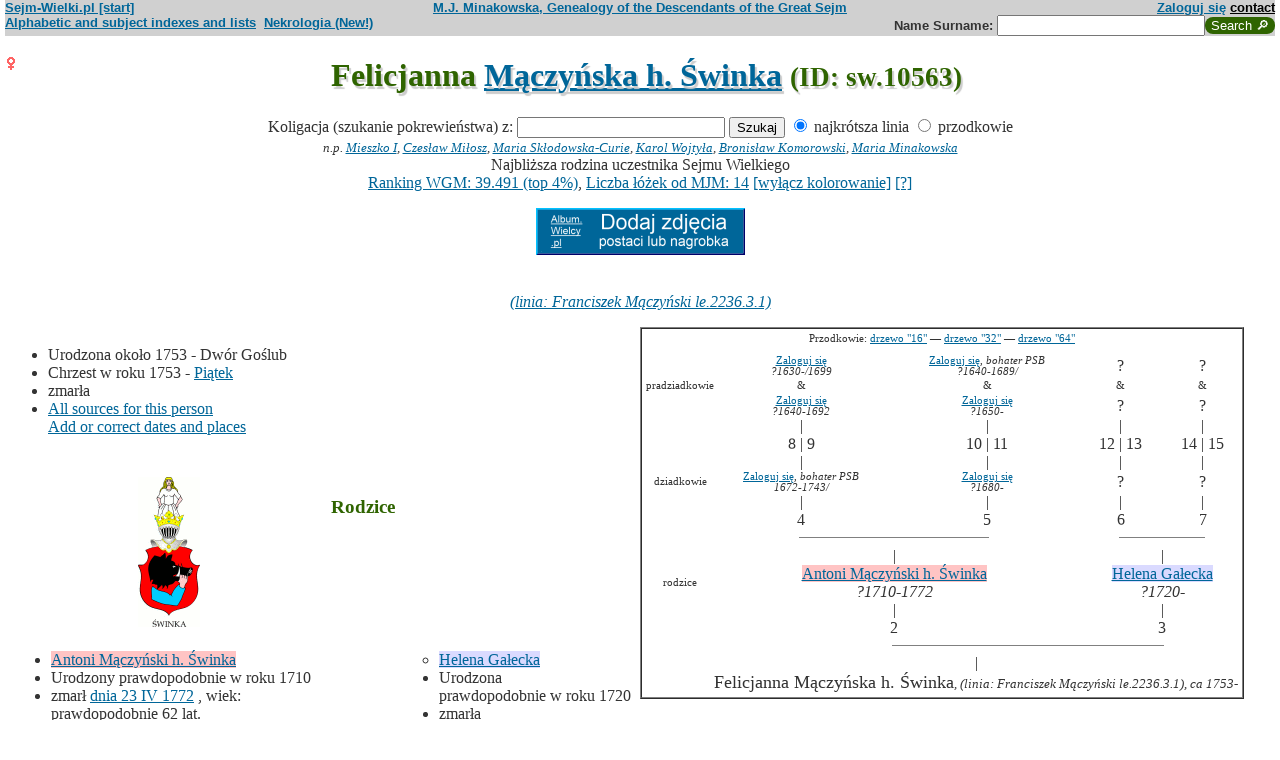

--- FILE ---
content_type: text/html; charset=iso-8859-2
request_url: https://www.sejm-wielki.pl/b/sw.10563
body_size: 8739
content:
<!DOCTYPE html>
<html>
<head>
<title>Felicjanna  Mączyńska h. Świnka (M.J. Minakowski, Genealogia potomków Sejmu Wielkiego)</title>
<META http-equiv='Content-Type' content='text/html; charset=iso-8859-2'>
<link href='/style.css' rel='styleSheet' type='text/css'>
<link href='/wagi.css' rel='styleSheet' type='text/css'>
<link href='/favicon.ico' rel='shortcut icon'>
<meta name="Author" content="Maria Jadwiga Minakowska mj@minakowski.pl" /> 
<link rel='search' type='application/opensearchdescription+xml' title='Sejm-Wielki' href='https://www.sejm-wielki.pl/sejm-wielki.xml'>
<meta name="viewport" content="width=device-width, initial-scale=1.0"><meta name='description' content='Felicjanna   Mączyńska h. Świnka ~1750&ndash; rodzice: Antoni i&nbsp;Helena&nbsp;Gałecka.'>
<link rel='image_src' href='https://www.sejm-wielki.pl/sw.png' />
<BASE href="https://www.sejm-wielki.pl/">
<link rel=alternate type='application/rss+xml' title='Kalendarzyk Rodzinny' href='https://www.sejm-wielki.pl/urodziny.xml.php?o=sw.10563'>
<link rel='canonical' href='https://www.sejm-wielki.pl/b/sw.10563' />
<meta property='og:url' content='https://www.sejm-wielki.pl/b/sw.10563' />
<meta property='og:type' content='public_figure' />
<meta property='og:description' content='Felicjanna   Mączyńska h. Świnka ~1750&ndash; rodzice: Antoni i&nbsp;Helena&nbsp;Gałecka' />
<meta property='og:title' content='Felicjanna   Mączyńska h. Świnka' />
</head>
<body bgcolor=#FFFFFF text=#333333 link=#006699 vlink=#002244 style='margin-top:0'>
<div class='head-szpalty' width='100%' bgcolor='#D0D0D0' >
<div class='head-lewo'><a href='/'>Sejm-Wielki.pl [start]</a></div>
<div class='head-srodek'><a href='/'>M.J. Minakowska, Genealogy of the Descendants of the Great Sejm</a></div>
<div class='head-prawo'><a href="/s/konto.php?ref=%2Fb%2Fsw.10563">Zaloguj się</a>  <a href='mailto:mj@minakowski.pl' class='ahead'>contact</a></div>
</div><form method='GET' action='/s/i.php'>
<div class='head-szpalty' width='100%' bgcolor='#D0D0D0' >
<div class='head-lewo'><a href='/spisy.php'>Alphabetic and subject indexes and lists</a>&nbsp;&nbsp;<a href='https://wielcy.pl/nekrologia/'>Nekrologia (New!)</a></div><div class='head-srodek'></div><div class='head-prawo'>Name&nbsp;Surname:&nbsp;<input style='width:200px;' name='qt' size='40' maxlength='200' type='text'><input value='Search &#x1F50E;' type='submit' class='button-sg'></div>
</div>
</form>


<h1 align="center"><img src="images/female.png" width="13" height="13"
alt="Ż" align=left>

Felicjanna  <a href="s/?m=N;v=m%B1czy%F1ska+h.+%A6winka">Mączyńska h. Świnka</a>
<small> (ID: sw.10563)</small>
</h1>
<div align=center>

<div align=center><center><form method="GET" action="/s/i.php"><input type=hidden name=kolig value=1319235><input type=hidden name=koligtroi value="sw.10563">Koligacja (szukanie pokrewieństwa) z: <input style="width:200px;" name="qt" size="40" maxlength="200" type="text"> <input value="Szukaj" type="submit"> <input  type="radio" name="et" value="S" checked> najkrótsza linia <input  type="radio" name="et" value="A"> przodkowie <br><small><i>n.p. <a href="s/?em=R&amp;ei=1319235&amp;m=NG&amp;select=input&amp;n=dw.3&amp;t=PN&amp;et=S&amp;image=on&amp;spouse=on">Mieszko I</a>, <a href="s/?em=R&amp;ei=1319235&amp;m=NG&amp;select=input&amp;n=sw.10762&amp;t=PN&amp;et=S&amp;image=on&amp;spouse=on">Czesław Miłosz</a>, <a href="s/?em=R&amp;ei=1319235&amp;m=NG&amp;select=input&amp;n=psb.30118.12&amp;t=PN&amp;et=S&amp;image=on&amp;spouse=on">Maria Skłodowska-Curie</a>, <a href="s/?em=R&amp;ei=1319235&amp;m=NG&amp;select=input&amp;n=sw.110517&amp;t=PN&amp;et=S&amp;image=on&amp;spouse=on">Karol Wojtyła</a>, <a href="s/?em=R&amp;ei=1319235&amp;m=NG&amp;select=input&amp;n=cz.I017795&amp;t=PN&amp;et=S&amp;image=on&amp;spouse=on">Bronisław Komorowski</a>, <a href="s/?em=R&amp;ei=1319235&amp;m=NG&amp;select=input&amp;n=mi.1&amp;t=PN&amp;et=S&amp;image=on&amp;spouse=on">Maria Minakowska</a></i><!-- lubja --></small></form></center></div>

Najbliższa rodzina uczestnika Sejmu Wielkiego<br><a href='https://minakowski.pl/wielka-genealogia-minakowskiego-nowe-otwarcie-najwazniejszy-milion-polakow-wszech-czasow/'>Ranking WGM: 39.491 (top 4%)</a>, <a href='https://minakowski.pl/z-wiekszoscia-wielkich-polakow-laczy-mnie-max-31-lozek/'>Liczba łóżek od MJM: 14</a> <a href='/s/?m=NG&t=PN&n=sw.10563&koloruj=nie' rel='nofollow'>[wyłącz kolorowanie]</a> <a href='https://minakowski.pl/mapowanie-pozycji-spolecznej/'>[?]</a><p class='pcenter'><a href='/album.php'><img src='/dodaj_zdjecia.png'></a></p>
</div>
<br>

<center>
<table border="0" cellspacing="0" cellpadding="0">
<tr><td><center>
<em>
<a href="s?em=R&ei=1319235&m=NG&select=input&t=PN&image=off&et=S&n=le.2236.3.1">(linia: Franciszek Mączyński le.2236.3.1) </a></em><br>
</center>
</td></tr>
</table>
</center><p>

</td></tr>
</table>

<div class="szpalty">

<div class="lewa-szpalta">

<table border="0" width="100%">
<tr>
<td align="left" valign="top">
<ul>
<li>Urodzona około&nbsp;1753 - Dwór Goślub
<li>Chrzest w&nbsp;roku&nbsp;1753 - <a href="/s/miejsca.php?parafia=378">Piątek</a>
<li>zmarła
<li><a href='/s/surowe.php?o=sw.10563'>All sources for this person</a><br><a href='/s/?m=NG&t=PN&n=sw.10563&uzupelnij=tak' rel='nofollow'>Add or correct dates and places</a><br><br></li></ul tuwiki=1>
</td></tr>


<tr><td colspan="2" valign=bottom>
<table border=0>
<tr>
<td align=center>
<a href="s/?m=IM;d=1111352178;i=1187129;k=/antoni_psb.17485.8.0.mączyński_h._Świnka"><img
src="s/?m=IM;d=1111352178;i=1187129;k=/antoni_psb.17485.8.0.mączyński_h._Świnka" border=0
alt="ilustracja"></a>
</td>

<td align=center valign=top>
<h3><font color=#2f6400>Rodzice</font></h3>
</td>

<td align=center>
<a href="s/?m=IM;d=1172043562;i=1319121;k=/helena_sw.10562.0.gałecka"><img
src="s/?m=IM;d=1172043562;i=1319121;k=/helena_sw.10562.0.gałecka" border=0
alt="ilustracja"></a>
</td>

</tr>
<tr><td leftmargin=10>

<ul><li type=disc>
<a href="/b/psb.17485.8" title="Ranking WGM: 21.471" class="Waga60">Antoni  Mączyński h. Świnka</a><font size=-1></font>
<li>Urodzony prawdopodobnie&nbsp;w&nbsp;roku&nbsp;1710<li>
zmarł <a href="s/?m=CAL;yg=1772;mg=4;dg=23;tg=1" class="date">dnia&nbsp;23&nbsp;IV&nbsp;1772</a>
, wiek: prawdopodobnie 62 lat. 
</ul>
</td><td valign=top align=center>&nbsp;</td><td>

<ul><li type=circle>
<a href="/b/sw.10562" title="Ranking WGM: 54.245" class="Wagb38">Helena  Gałecka</a><font size=-1></font>
<li>Urodzona prawdopodobnie&nbsp;w&nbsp;roku&nbsp;1720<li>
zmarła

</ul>

</td></tr>
</table>

</td></tr>
</table>

</div>

<div class='prawa-szpalta'>
<!-- ARBRE 4 GENERATIONS -->


<table border=1 cellpadding=4 cellspacing=0><tr><td>
<table border=0 cellspacing=0 cellpadding=0>

<tr><td align="center" colspan="8" class=minus2>Przodkowie: <a href="s/?m=A;i=1319235;v=5;siblings=on;t=T;image=on">drzewo "16"</a> &mdash;
<a href="s/?m=A;i=1319235;v=6;siblings=on;t=T;image=on">drzewo "32"</a> &mdash;
<a href="s/?m=A;i=1319235;v=7;siblings=on;t=T;image=on">drzewo "64"</a><br><br>
</td></tr>

<tr><td rowspan=3 align=center class=minus2>pradziadkowie</td>
<td align=center class=minus2><a href="/s/konto.php?ref=%2Fb%2Fsw.10563">Zaloguj się</a><br> <em><bdo dir="ltr" class="inline-short-dates-text">?1630-/1699</bdo></em></td>
<td>&nbsp;&nbsp;</td>
<td align=center class=minus2><a href="/s/konto.php?ref=%2Fb%2Fsw.10563">Zaloguj się</a>, <em>bohater PSB</em><br> <em><bdo dir="ltr" class="inline-short-dates-text">?1640-1689/</bdo></em></td>
<td>&nbsp;&nbsp;</td>

<td align=center>?</td>
<td>&nbsp;&nbsp;</td>
<td align=center>?</td>
<tr>
<td align=center class=minus2>&</td>
<td>&nbsp;&nbsp;</td>
<td align=center class=minus2>&</td>
<td>&nbsp;&nbsp;</td>
<td align=center class=minus2>&</td>
<td>&nbsp;&nbsp;</td>
<td align=center class=minus2>&</td>
</tr>
<tr>
<td align=center class=minus2><a href="/s/konto.php?ref=%2Fb%2Fsw.10563">Zaloguj się</a><br> <em><bdo dir="ltr" class="inline-short-dates-text">?1640-1692</bdo></em></td>
<td>&nbsp;&nbsp;</td>
<td align=center class=minus2><a href="/s/konto.php?ref=%2Fb%2Fsw.10563">Zaloguj się</a><br> <em><bdo dir="ltr" class="inline-short-dates-text">?1650-</bdo></em></td>

<td>&nbsp;&nbsp;</td>
<td align=center>?</td>
<td>&nbsp;&nbsp;</td>
<td align=center>?</td>
<tr><td rowspan=3></td>
<td align=center>|</td>
<td>&nbsp;&nbsp;</td>
<td align=center>|</td>
<td>&nbsp;&nbsp;</td>
<td align=center>|</td>
<td>&nbsp;&nbsp;</td>
<td align=center>|</td>
</tr>
<tr>
<td align=center>8 | 9</td>
<td>&nbsp;&nbsp;</td>
<td align=center>10 | 11</td>
<td>&nbsp;&nbsp;</td>
<td align=center>12 | 13</td>
<td>&nbsp;&nbsp;</td>
<td align=center>14 | 15</td>
</tr>
<tr>
<td align=center>|</td>
<td>&nbsp;&nbsp;</td>
<td align=center>|</td>
<td>&nbsp;&nbsp;</td>
<td align=center>|</td>
<td>&nbsp;&nbsp;</td>
<td align=center>|</td>
</tr>

<tr><td rowspan=1 align=center class=minus2>dziadkowie</td>
<td align=center class=minus2><a href="/s/konto.php?ref=%2Fb%2Fsw.10563">Zaloguj się</a>, <em>bohater PSB</em><br> <em><bdo dir="ltr" class="inline-short-dates-text">1672-1743/</bdo></em></td>
<td>&nbsp;&nbsp;</td>
<td align=center class=minus2><a href="/s/konto.php?ref=%2Fb%2Fsw.10563">Zaloguj się</a><br> <em><bdo dir="ltr" class="inline-short-dates-text">?1680-</bdo></em></td>
<td>&nbsp;&nbsp;</td>
<td align=center>?</td><td>&nbsp;</td><td align=center>?</td>
<tr><td rowspan=4></td>
<td align=center>|</td>
<td>&nbsp;&nbsp;</td>
<td align=center>|</td>
<td>&nbsp;&nbsp;</td>
<td align=center>|</td>
<td>&nbsp;&nbsp;</td>
<td align=center>|</td>
</tr>
<tr>
<td align=center>4</td>
<td>&nbsp;&nbsp;</td>
<td align=center>5</td>
<td>&nbsp;&nbsp;</td>
<td align=center>6</td>
<td>&nbsp;&nbsp;</td>
<td align=center>7</td>
</tr>
<tr>
<td align=right><hr noshade size=1 width="50%" align=right></td>
<td ><hr noshade size=1></td>
<td ><hr noshade size=1 width="50%" align=left></td>
<td align=right>&nbsp;</td>
<td align=right><hr noshade size=1 width="50%" align=right></td>
<td ><hr noshade size=1></td>
<td ><hr noshade size=1 width="50%" align=left></td>
</tr>
<tr>
<td align=center colspan=3>|</td>
<td>&nbsp;&nbsp;</td>
<td align=center colspan=3>|</td>
</tr>

<tr><td rowspan=1 align=center class=minus2>rodzice</td>
<td align=center colspan=3><font size="-0"><a href="/b/psb.17485.8" title="Ranking WGM: 21.471" class="Waga60">Antoni  Mączyński h. Świnka</a><font size=-1></font><br> <em><bdo dir="ltr" class="inline-short-dates-text">?1710-1772</bdo></em></td>
<td>&nbsp;&nbsp;</td>
<td align=center colspan=3><font size="-0"><a href="/b/sw.10562" title="Ranking WGM: 54.245" class="Wagb38">Helena  Gałecka</a><font size=-1></font><br> <em><bdo dir="ltr" class="inline-short-dates-text">?1720-</bdo></em></td>
</tr>
<tr><td rowspan=3></td>
<td align=center colspan=3>|</td>
<td>&nbsp;&nbsp;</td>
<td align=center colspan=3>|</td>
</tr>
<tr>
<td align=center colspan=3>2</td>
<td>&nbsp;&nbsp;</td>
<td align=center colspan=3>3</td>
</tr>
<tr>
<td align=right colspan=3><hr noshade size=1 width="50%"
align=right></td>
<td ><hr noshade size=1></td>
<td  colspan=3><hr noshade size=1 width="50%" align=left></td>
</tr>
<tr><td rowspan=2></td>
<td align=center colspan=7>|</td>
</tr>
<tr>
<td align=center colspan=7><font size="+1">Felicjanna  Mączyńska h. Świnka<font size="-1">, <em>(linia: Franciszek Mączyński le.2236.3.1)</em>,  <em><bdo dir="ltr" class="inline-short-dates-text">ca 1753-</bdo></em></td>
</tr>
</tr>
</table>
</table>


<!--FIN ARBRE 4 GENERATIONS -->

</div>
</div>

<!-- Mariages et enfants -->

<h3><font color=#2f6400>śluby
i dzieci<font size="-1">, wnuki<font size="-2">, i do prawnuków</font></font></font></h3>
<table border=0>
<ul>
<tr><td align="right" valign="top" width="60">

<a href="s/?m=IM;d=1172043562;i=1319333;k=/jan_sw.10564.0.zieleniewski"><img
src="s/?m=IM;d=1172043562;i=1319333;k=/jan_sw.10564.0.zieleniewski" border=0 align=top align=right width=60
alt="ilustracja"></a></td>
</td><td>

<li type=circle>
Mąż (ślub:  <em>około&nbsp;1770</em>):
<a href="/b/sw.10564" title="Ranking WGM: 93.544" class="Wagb114">Jan  Zieleniewski</a><font size=-1></font> <em><bdo dir="ltr" class="inline-short-dates-text">?1740-1810</bdo></em>, dzieci
<ol>
<li type=disc>
<img src="images/female.png" width="13" height="13" alt="Ż">
<a href="/b/sw.315550" title="Ranking WGM: 59.680" class="Wagb49">Stanisława Kostka  Zieleniewska</a>
<em>
<font size=-1><a href="s?em=R&ei=1319235&m=NG&select=input&t=PN&image=off&et=S&n=le.2236.3.1">(linia: Franciszek Mączyński le.2236.3.1) </a></font>
</em>

 <em><bdo dir="ltr" class="inline-short-dates-text">?1780-</bdo></em>
<!-- affichage des conjoints-->
<br>

&nbsp;&&nbsp;<a href="/b/le.4014.1.4" title="Ranking WGM: 21.434" class="Waga60">Adam  Wężyk-Widawski h. Wąż</a>
 <em><bdo dir="ltr" class="inline-short-dates-text">ca 1774-1816</bdo></em>
<font size="-1"> dzieci  <ul>
<li type=disc>
<img src="images/female.png" width="11" height="11" alt="Ż">
<a href="/b/sw.315551" title="Ranking WGM: 28.591" class="Waga33">Józefa Hespera Domicella Wężyk-Widawska h. Wąż</a>  <em><bdo dir="ltr" class="inline-short-dates-text">1805-</bdo></em>
<br>& <a href="/b/le.76.1.3" title="Ranking WGM: 28.427" class="Waga33">Karol Boromeusz Tadeusz Bardziński z Bardzinina h. Awdaniec</a>  <em><bdo dir="ltr" class="inline-short-dates-text">1789-</bdo></em>
<font size="-2">
 |
<img src="images/female.png" width="9" height="9" alt="Ż">
<a href="/b/sw.750097" title="Ranking WGM: 58.580" class="Wagb43">Konstancja  Bardzińska z Bardzinina h. Awdaniec</a>  <em><bdo dir="ltr" class="inline-short-dates-text">ca 1825-1887</bdo></em> |
<img src="images/male.png" width="9" height="9" alt="M">
<a href="/b/sw.72210" title="Ranking WGM: 55.204" class="Wagb38">Piotr  Bardziński z Bardzinina h. Awdaniec</a>  <em><bdo dir="ltr" class="inline-short-dates-text">1838-1879</bdo></em> |</font>


<li type=circle>
<img src="images/male.png" width="11" height="11" alt="M">
<a href="/b/sw.326253" title="Ranking WGM: 43.048" class="Wagb5">Jan Józef  Wężyk-Widawski h. Wąż</a>  <em><bdo dir="ltr" class="inline-short-dates-text">1806-1806</bdo></em>

 </font>
</ul>
<!--Fin d'affichage des conjoints-->
<li type=disc>
<img src="images/female.png" width="13" height="13" alt="Ż">
<a href="/b/le.4014.1.5" title="Ranking WGM: 39.198" class="Wag">Marcela  Zieleniewska</a>
<em>
<font size=-1><a href="s?em=R&ei=1319235&m=NG&select=input&t=PN&image=off&et=S&n=le.2236.3.1">(linia: Franciszek Mączyński le.2236.3.1) </a></font>
</em>

 <em><bdo dir="ltr" class="inline-short-dates-text">ca 1788-1872</bdo></em>
<!-- affichage des conjoints-->
<br>

&nbsp;&&nbsp;<a href="/b/le.4014.1.4" title="Ranking WGM: 21.434" class="Waga60">Adam  Wężyk-Widawski h. Wąż</a>
 <em><bdo dir="ltr" class="inline-short-dates-text">ca 1774-1816</bdo></em>
<font size="-1"> dzieci  <ul>
<li type=circle>
<img src="images/male.png" width="11" height="11" alt="M">
<a href="/b/sw.898080" title="Ranking WGM: 43.052" class="Wagb5">Michał  Wężyk-Widawski h. Wąż</a>  <em><bdo dir="ltr" class="inline-short-dates-text">?1810-1889</bdo></em>

<li type=disc>
<img src="images/female.png" width="11" height="11" alt="Ż">
<a href="/b/dw.63491" title="Ranking WGM: 26.189" class="Waga43">Felicja  Wężyk-Widawska h. Wąż</a>  <em><bdo dir="ltr" class="inline-short-dates-text">ca 1810-1896</bdo></em>
<br>& <a href="/b/dw.63486" title="Ranking WGM: 18.260" class="Waga71">Paweł  Parczewski h. Nałęcz</a>  <em><bdo dir="ltr" class="inline-short-dates-text">1819-1877</bdo></em>
<font size="-2">
 |
<img src="images/female.png" width="9" height="9" alt="Ż">
<a href="/b/dw.63492" title="Ranking WGM: 58.953" class="Wagb49">Marcelina  Parczewska h. Nałęcz</a>  <em><bdo dir="ltr" class="inline-short-dates-text">1847-</bdo></em> |
<img src="images/female.png" width="9" height="9" alt="Ż">
<a href="/b/dw.63493" title="Ranking WGM: 53.137" class="Wagb33">Ludwika  Parczewska h. Nałęcz</a>  <em><bdo dir="ltr" class="inline-short-dates-text">1848-1934</bdo></em> |
<img src="images/female.png" width="9" height="9" alt="Ż">
<a href="/b/dw.63494" title="Ranking WGM: 56.763" class="Wagb43">Ksawera  Parczewska h. Nałęcz</a>  <em><bdo dir="ltr" class="inline-short-dates-text">1849-1911</bdo></em> |
<img src="images/female.png" width="9" height="9" alt="Ż">
<a href="/b/dw.63495" title="Ranking WGM: 59.396" class="Wagb49">Józefa  Parczewska h. Nałęcz</a>  <em><bdo dir="ltr" class="inline-short-dates-text">1850-</bdo></em> |</font>


<li type=circle>
<img src="images/male.png" width="11" height="11" alt="M">
<a href="/b/le.4014.1.3" title="Ranking WGM: 43.046" class="Wagb5">Stanisław Kostka Eugeniusz Wężyk-Widawski h. Wąż</a>  <em><bdo dir="ltr" class="inline-short-dates-text">ca 1811-</bdo></em>

<li type=circle>
<img src="images/female.png" width="11" height="11" alt="Ż">
<a href="/b/sw.722568" title="Ranking WGM: 43.049" class="Wagb5">Julianna Konstancja  Wężyk-Widawska h. Wąż</a>  <em><bdo dir="ltr" class="inline-short-dates-text">ca 1813-</bdo></em>

<li type=disc>
<img src="images/female.png" width="11" height="11" alt="Ż">
<a href="/b/dw.43045" title="Ranking WGM: 28.436" class="Waga33">Konstancja  Wężyk-Widawska h. Wąż</a>  <em><bdo dir="ltr" class="inline-short-dates-text">1813-1845</bdo></em>
<br>& <a href="/b/14.174.157" title="Ranking WGM: 24.391" class="Waga49">Franciszek  Gołąbek-Leśniowski z Leśniowic h. Gryf</a>  <em><bdo dir="ltr" class="inline-short-dates-text">1807-</bdo></em>
<font size="-2">
 |
<img src="images/female.png" width="9" height="9" alt="Ż">
<a href="/b/dw.43046" title="Ranking WGM: 52.135" class="Wagb33">Balbina  Gołąbek-Leśniowska z Leśniowic h. Gryf</a>  <em><bdo dir="ltr" class="inline-short-dates-text">1847-1900</bdo></em> |
<img src="images/male.png" width="9" height="9" alt="M">
<a href="/b/dw.43047" title="Ranking WGM: 64.603" class="Wagb60">Józef  Gołąbek-Leśniowski z Leśniowic h. Gryf</a>  <em><bdo dir="ltr" class="inline-short-dates-text">1849-1920</bdo></em> |
<img src="images/male.png" width="9" height="9" alt="M">
<a href="/b/dw.43048" title="Ranking WGM: 64.604" class="Wagb60">Adam  Gołąbek-Leśniowski z Leśniowic h. Gryf</a>  <em><bdo dir="ltr" class="inline-short-dates-text">1850-1906</bdo></em> |
<img src="images/female.png" width="9" height="9" alt="Ż">
<a href="/b/dw.43049" title="Ranking WGM: 65.890" class="Wagb60">Felicja  Gołąbek-Leśniowska z Leśniowic h. Gryf</a>  <em><bdo dir="ltr" class="inline-short-dates-text">1852-</bdo></em> |
<img src="images/female.png" width="9" height="9" alt="Ż">
<a href="/b/dw.43050" title="Ranking WGM: 65.891" class="Wagb60">Michalina  Gołąbek-Leśniowska z Leśniowic h. Gryf</a>  <em><bdo dir="ltr" class="inline-short-dates-text">1854-</bdo></em> |</font>


<li type=disc>
<img src="images/male.png" width="11" height="11" alt="M">
<a href="/b/le.4014.1.2" title="Ranking WGM: 19.348" class="Waga65">Władysław Fabian Sebastian Wężyk-Widawski h. Wąż</a>  <em><bdo dir="ltr" class="inline-short-dates-text">1814-1874</bdo></em>
<br>& <a href="/b/sw.126961" title="Ranking WGM: 9.764" class="Waga109">Konstancja  Orzechowska h. Oksza</a>  <em><bdo dir="ltr" class="inline-short-dates-text">1822-1877</bdo></em>
<font size="-2">
 |
<img src="images/male.png" width="9" height="9" alt="M">
<a href="/b/10.469.288" title="Ranking WGM: 27.938" class="Waga38">Jan  Wężyk-Widawski h. Wąż</a>  <em><bdo dir="ltr" class="inline-short-dates-text">1847-1926</bdo></em> |
<img src="images/female.png" width="9" height="9" alt="Ż">
<a href="/b/sw.440421" title="Ranking WGM: 22.128" class="Waga54">Katarzyna Kornelia Helena Wężyk-Widawska h. Wąż</a>  <em><bdo dir="ltr" class="inline-short-dates-text">ca 1851-</bdo></em> |</font>


<li type=circle>
<img src="images/male.png" width="11" height="11" alt="M">
<a href="/b/sw.722569" title="Ranking WGM: 43.050" class="Wagb5">Wincenty Jan Juliusz Wężyk-Widawski h. Wąż</a>  <em><bdo dir="ltr" class="inline-short-dates-text">ca 1815-</bdo></em>

<li type=circle>
<img src="images/male.png" width="11" height="11" alt="M">
<a href="/b/sw.722570" title="Ranking WGM: 43.051" class="Wagb5">Anastazy Franciszek  Wężyk-Widawski h. Wąż</a>  <em><bdo dir="ltr" class="inline-short-dates-text">ca 1816-</bdo></em>

<li type=circle>
<img src="images/male.png" width="11" height="11" alt="M">
<a href="/b/le.4014.1.1" title="Ranking WGM: 42.102" class="Wagb5">Jan Anastazy Franciszek Wężyk-Widawski h. Wąż</a>  <em><bdo dir="ltr" class="inline-short-dates-text">1816-1894</bdo></em>

 </font>
</ul>
<!--Fin d'affichage des conjoints-->
</ol>

</td></tr>
</ul>
</table>

<!-- Adopcje -->



<!-- Adopcje ojca -->

<!-- Frčres et soeurs, neveux et ničces -->

<h3><font color=#2f6400>Rodzeństwo, <font size="-1">bratankowie lub siostrzeńcy/bratanice lub siostrzenice</font></font></h3>
<ol>
<li type=disc>

<font size="2">
</font>
<img src="images/female.png" width="13" height="13" alt="Ż">
<a href="/b/sw.10565" title="Ranking WGM: 46.235" class="Wagb16">Ludwika  Mączyńska h. Świnka</a>
<em>
<font size=-1><a href="s?em=R&ei=1319235&m=NG&select=input&t=PN&image=off&et=S&n=le.2236.3.1">(linia: Franciszek Mączyński le.2236.3.1) </a></font>
</em>
 <em><bdo dir="ltr" class="inline-short-dates-text">?1740-</bdo></em>
<!-- affichage des conjoints-->

<br>&#9632;
&nbsp;&&nbsp;<a href="/b/sw.10566" title="Ranking WGM: 118.284" class="Wagb158">Józef  Starzyński</a>
 <em><bdo dir="ltr" class="inline-short-dates-text">?1740-1808</bdo></em>
<font size="-1"> dzieci
|
<img src="images/female.png" width="11" height="11" alt="Ż">
<a href="/b/sw.558817" title="Ranking WGM: 91.356" class="Wagb109">Tekla  Starzyńska</a>  <em><bdo dir="ltr" class="inline-short-dates-text">1776-</bdo></em>|
<img src="images/male.png" width="11" height="11" alt="M">
<a href="/b/le.1059.9.35" title="Ranking WGM: 68.112" class="Wagb65">Adolf  Starzyński</a>  <em><bdo dir="ltr" class="inline-short-dates-text">1779-</bdo></em> | </font>

<!--Fin d'affichage des conjoints-->
<li type=disc>

<font size="2">
</font>
<img src="images/female.png" width="13" height="13" alt="Ż">
<a href="/b/sw.10569" title="Ranking WGM: 54.246" class="Wagb38">Teresa  Mączyńska h. Świnka</a>
<em>
<font size=-1><a href="s?em=R&ei=1319235&m=NG&select=input&t=PN&image=off&et=S&n=le.2236.3.1">(linia: Franciszek Mączyński le.2236.3.1) </a></font>
</em>
 <em><bdo dir="ltr" class="inline-short-dates-text">?1740-</bdo></em>
<!-- affichage des conjoints-->

<br>&#9633;
&nbsp;&&nbsp;<a href="/b/sw.10570" title="Ranking WGM: 183.913" class="Wagb250">Józef  Bogatko</a>
 <em><bdo dir="ltr" class="inline-short-dates-text">?1730-</bdo></em>

<!--Fin d'affichage des conjoints-->
<li type=disc>

<font size="2">
</font>
<img src="images/male.png" width="13" height="13" alt="M">
<a href="/b/le.2236.3.1" title="Ranking WGM: 29.848" class="Waga27">Franciszek </a>
<em>
<font size=-1><a href="/wgm/wikipedia.php">bohater Wiki</a></font>
,
<font size=-1><a href="s/?m=TT;sm=S;t=cz%B3onek;p=Sejmu+Wielkiego">członek Sejmu Wielkiego</a></font>
</em>
 <em><bdo dir="ltr" class="inline-short-dates-text">ca 1743-1811</bdo></em>
<!-- affichage des conjoints-->

<br>&#9632;
&nbsp;&&nbsp;<a href="/b/le.2236.3.2" title="Ranking WGM: 58.170" class="Wagb43">Karolina  Kossowska h. Dołęga</a>
 <em><bdo dir="ltr" class="inline-short-dates-text">1762-1842</bdo></em>
<font size="-1"> dzieci
|
<img src="images/male.png" width="11" height="11" alt="M">
<a href="/b/sw.638064" title="Ranking WGM: 58.174" class="Wagb43">Ignacy  Mączyński h. Świnka</a>  <em><bdo dir="ltr" class="inline-short-dates-text">?1780-1787</bdo></em>|
<img src="images/male.png" width="11" height="11" alt="M">
<a href="/b/le.2236.3.3" title="Ranking WGM: 34.573" class="Waga16">Stefan  Mączyński h. Świnka</a>  <em><bdo dir="ltr" class="inline-short-dates-text">1780-1854</bdo></em>|
<img src="images/female.png" width="11" height="11" alt="Ż">
<a href="/b/le.3595.2.8" title="Ranking WGM: 30.266" class="Waga27">Ewa  Mączyńska h. Świnka</a>  <em><bdo dir="ltr" class="inline-short-dates-text">?1790-1836</bdo></em>|
<img src="images/male.png" width="11" height="11" alt="M">
<a href="/b/sw.10577" title="Ranking WGM: 58.172" class="Wagb43">Antoni  Mączyński h. Świnka</a>  <em><bdo dir="ltr" class="inline-short-dates-text">?1790-</bdo></em>|
<img src="images/female.png" width="11" height="11" alt="Ż">
<a href="/b/sw.10578" title="Ranking WGM: 35.471" class="Waga11">Salomea Józefa  Mączyńska h. Świnka</a>  <em><bdo dir="ltr" class="inline-short-dates-text">1797-1867</bdo></em> | </font>

<!--Fin d'affichage des conjoints-->
<li type=disc>

<font size="2">

</font>
<img src="images/male.png" width="13" height="13" alt="M">
<a href="/b/sw.723230" title="Ranking WGM: 54.248" class="Wagb38">Klemens Wiktor Andrzej Stanisław</a>
<em>
<font size=-1><a href="s?em=R&ei=1319235&m=NG&select=input&t=PN&image=off&et=S&n=le.2236.3.1">(linia: Franciszek Mączyński le.2236.3.1) </a></font>
</em>
 <em><bdo dir="ltr" class="inline-short-dates-text">ca 1745-</bdo></em>
<!-- affichage des conjoints-->
<!--Fin d'affichage des conjoints-->
<li type=disc>

<font size="2">

</font>
<img src="images/female.png" width="13" height="13" alt="Ż">
<a href="/b/sw.723231" title="Ranking WGM: 54.249" class="Wagb38">Eudoksja Perpetua Felicyta Mączyńska h. Świnka</a>
<em>
<font size=-1><a href="s?em=R&ei=1319235&m=NG&select=input&t=PN&image=off&et=S&n=le.2236.3.1">(linia: Franciszek Mączyński le.2236.3.1) </a></font>
</em>
 <em><bdo dir="ltr" class="inline-short-dates-text">ca 1748-</bdo></em>
<!-- affichage des conjoints-->
<!--Fin d'affichage des conjoints-->
<li type=disc>

<font size="2">
</font>
<img src="images/female.png" width="13" height="13" alt="Ż">
<a href="/b/sw.10567" title="Ranking WGM: 32.447" class="Waga22">Teodozja  Mączyńska h. Świnka</a>
<em>
<font size=-1><a href="s?em=R&ei=1319235&m=NG&select=input&t=PN&image=off&et=S&n=le.2236.3.1">(linia: Franciszek Mączyński le.2236.3.1) </a></font>
</em>
 <em><bdo dir="ltr" class="inline-short-dates-text">ca 1749-</bdo></em>
<!-- affichage des conjoints-->

<br>&#9632;
&nbsp;&&nbsp;<a href="/b/3.373.384" title="Ranking WGM: 23.150" class="Waga54">Franciszek  Cielecki z Cielczy h. Zaremba</a>
<em>
<font size=-1><a href="s/?m=TT;sm=S;t=komisarz+cywilno-wojskowy+wojew%F3dztwa;p=%5Bsie%5D+Sieradz">komisarz cywilno-wojskowy województwa [sie] Sieradz</a></font>
,
<font size=-1><a href="s/?m=TT;sm=S;t=starosta;p=%5Bstr%5D+zgierskie">starosta [str] zgierskie</a></font>
,
<font size=-1><a href="s?em=R&ei=1319235&m=NG&select=input&t=PN&image=off&et=S&n=3.373.382">(linia: Andrzej Cielecki 3.373.382) </a></font>
</em>
 <em><bdo dir="ltr" class="inline-short-dates-text">?1740-</bdo></em>
<font size="-1"> dzieci
|
<img src="images/female.png" width="11" height="11" alt="Ż">
<a href="/b/sw.720545" title="Ranking WGM: 65.685" class="Wagb60">Helena Teresa Zofia Cielecka z Cielczy h. Zaremba</a>  <em><bdo dir="ltr" class="inline-short-dates-text">1769-</bdo></em>|
<img src="images/male.png" width="11" height="11" alt="M">
<a href="/b/sw.897768" title="Ranking WGM: 65.686" class="Wagb60">Wiktor  Cielecki z Cielczy h. Zaremba</a>  <em><bdo dir="ltr" class="inline-short-dates-text">ca 1769-1772</bdo></em>|
<img src="images/male.png" width="11" height="11" alt="M">
<a href="/b/3.373.390" title="Ranking WGM: 64.420" class="Wagb60">Seweryn  Cielecki z Cielczy h. Zaremba</a>  <em><bdo dir="ltr" class="inline-short-dates-text">?1770-</bdo></em>|
<img src="images/female.png" width="11" height="11" alt="Ż">
<a href="/b/sw.62924" title="Ranking WGM: 36.638" class="Waga11">Honorata  Cielecka z Cielczy h. Zaremba</a>  <em><bdo dir="ltr" class="inline-short-dates-text">1775-1828</bdo></em>|
<img src="images/female.png" width="11" height="11" alt="Ż">
<a href="/b/sw.897769" title="Ranking WGM: 65.687" class="Wagb60">Zofia  Cielecka z Cielczy h. Zaremba</a>  <em><bdo dir="ltr" class="inline-short-dates-text">ca 1775-1776</bdo></em>|
<img src="images/male.png" width="11" height="11" alt="M">
<a href="/b/sw.897770" title="Ranking WGM: 65.688" class="Wagb60">Władysław  Cielecki z Cielczy h. Zaremba</a>  <em><bdo dir="ltr" class="inline-short-dates-text">ca 1776-1776</bdo></em>|
<img src="images/male.png" width="11" height="11" alt="M">
<a href="/b/sw.897772" title="Ranking WGM: 65.690" class="Wagb60">Jan Paweł  Cielecki z Cielczy h. Zaremba</a>  <em><bdo dir="ltr" class="inline-short-dates-text">ca 1777-1779</bdo></em>|
<img src="images/male.png" width="11" height="11" alt="M">
<a href="/b/sw.897771" title="Ranking WGM: 65.689" class="Wagb60">Jan  Cielecki z Cielczy h. Zaremba</a>  <em><bdo dir="ltr" class="inline-short-dates-text">ca 1778-1778</bdo></em>|
<img src="images/male.png" width="11" height="11" alt="M">
<a href="/b/sw.897774" title="Ranking WGM: 65.692" class="Wagb60">Wojciech  Cielecki z Cielczy h. Zaremba</a>  <em><bdo dir="ltr" class="inline-short-dates-text">ca 1779-1780</bdo></em>|
<img src="images/male.png" width="11" height="11" alt="M">
<a href="/b/sw.897773" title="Ranking WGM: 65.691" class="Wagb60">Kwiryn Wincenty  Cielecki z Cielczy h. Zaremba</a>  <em><bdo dir="ltr" class="inline-short-dates-text">ca 1780-1780</bdo></em> | </font>

<!--Fin d'affichage des conjoints-->
<li type=circle>
**Felicjanna  Mączyńska h. Świnka**
</ol>

<!-- Autre union et enfants du pčre  -->


<!-- Autre union et enfants de la mčre  -->


<!-- Oncles et tantes, et cousins -->

<h3><font color=#2f6400>Stryjowie lub wujowie oraz ciotki, <font size="-1">i kuzynki</font></font></h3>
<ol>

<ul><li><b>Jan   Mączyński h. Świnka <font size="-1">("Sosa" 4)</font> & ; <font size="-1">("Sosa" 5) </font>Barbara   Korycińska z Korytna h. Topór</b></ul>
<li type=disc>
<img src="images/male.png" width="13" height="13" alt="M">
<a href="/s/konto.php?ref=%2Fb%2Fsw.10563">Zaloguj się</a>
 <em><bdo dir="ltr" class="inline-short-dates-text">?1710-</bdo></em>
<!-- affichage des conjoints-->
<br>&#9633;
&nbsp;&&nbsp;<a href="/s/konto.php?ref=%2Fb%2Fsw.10563">Zaloguj się</a>
 <em><bdo dir="ltr" class="inline-short-dates-text">?1710-</bdo></em><!--Fin d'affichage des conjoints-->
<li type=disc>
<img src="images/female.png" width="13" height="13" alt="Ż">
<a href="/s/konto.php?ref=%2Fb%2Fsw.10563">Zaloguj się</a>
 <em><bdo dir="ltr" class="inline-short-dates-text">?1710-/1760</bdo></em>
<!-- affichage des conjoints-->
<br>&#9632;
&nbsp;&&nbsp;<a href="/s/konto.php?ref=%2Fb%2Fsw.10563">Zaloguj się</a>
 <em><bdo dir="ltr" class="inline-short-dates-text">?1700-</bdo></em><font size="-1"> dzieci
|
<img src="images/male.png" width="11" height="11" alt="M">
<a href="/s/konto.php?ref=%2Fb%2Fsw.10563">Zaloguj się</a>  <em><bdo dir="ltr" class="inline-short-dates-text">?1730-</bdo></em> | </font>
<!--Fin d'affichage des conjoints-->
<li type=disc>
<img src="images/male.png" width="13" height="13" alt="M">
<a href="/b/psb.17485.8" title="Ranking WGM: 21.471" class="Waga60">Antoni  Mączyński h. Świnka</a>
 <em><bdo dir="ltr" class="inline-short-dates-text">?1710-1772</bdo></em>
<!-- affichage des conjoints-->
<br>&#9632;
&nbsp;&&nbsp;<a href="/b/sw.10562" title="Ranking WGM: 54.245" class="Wagb38">Helena  Gałecka</a>
 <em><bdo dir="ltr" class="inline-short-dates-text">?1720-</bdo></em><font size="-1"> dzieci
|
<img src="images/female.png" width="11" height="11" alt="Ż">
<a href="/b/sw.10565" title="Ranking WGM: 46.235" class="Wagb16">Ludwika  Mączyńska h. Świnka</a>  <em><bdo dir="ltr" class="inline-short-dates-text">?1740-</bdo></em>|
<img src="images/female.png" width="11" height="11" alt="Ż">
<a href="/b/sw.10569" title="Ranking WGM: 54.246" class="Wagb38">Teresa  Mączyńska h. Świnka</a>  <em><bdo dir="ltr" class="inline-short-dates-text">?1740-</bdo></em>|
<img src="images/male.png" width="11" height="11" alt="M">
<a href="/b/le.2236.3.1" title="Ranking WGM: 29.848" class="Waga27">Franciszek  Mączyński h. Świnka</a>  <em><bdo dir="ltr" class="inline-short-dates-text">ca 1743-1811</bdo></em>|
<img src="images/male.png" width="11" height="11" alt="M">
<a href="/b/sw.723230" title="Ranking WGM: 54.248" class="Wagb38">Klemens Wiktor Andrzej Stanisław Mączyński h. Świnka</a>  <em><bdo dir="ltr" class="inline-short-dates-text">ca 1745-</bdo></em>|
<img src="images/female.png" width="11" height="11" alt="Ż">
<a href="/b/sw.723231" title="Ranking WGM: 54.249" class="Wagb38">Eudoksja Perpetua Felicyta Mączyńska h. Świnka</a>  <em><bdo dir="ltr" class="inline-short-dates-text">ca 1748-</bdo></em>|
<img src="images/female.png" width="11" height="11" alt="Ż">
<a href="/b/sw.10567" title="Ranking WGM: 32.447" class="Waga22">Teodozja  Mączyńska h. Świnka</a>  <em><bdo dir="ltr" class="inline-short-dates-text">ca 1749-</bdo></em>|
<img src="images/female.png" width="11" height="11" alt="Ż">
Felicjanna  Mączyńska h. Świnka  <em><bdo dir="ltr" class="inline-short-dates-text">ca 1753-</bdo></em> | </font>
<!--Fin d'affichage des conjoints-->
<li type=disc>
<img src="images/female.png" width="13" height="13" alt="Ż">
<a href="/s/konto.php?ref=%2Fb%2Fsw.10563">Zaloguj się</a>
 <em><bdo dir="ltr" class="inline-short-dates-text">?1720-</bdo></em>
<!-- affichage des conjoints-->
<br>&#9632;
&nbsp;&&nbsp;<a href="/s/konto.php?ref=%2Fb%2Fsw.10563">Zaloguj się</a>
 <em><bdo dir="ltr" class="inline-short-dates-text">1695-1763</bdo></em><font size="-1"> dzieci
|
<img src="images/female.png" width="11" height="11" alt="Ż">
<a href="/s/konto.php?ref=%2Fb%2Fsw.10563">Zaloguj się</a>  <em><bdo dir="ltr" class="inline-short-dates-text">?1750-</bdo></em> | </font>
<!--Fin d'affichage des conjoints-->


<!--fin enfants pere pere-->

<!--fin enfants pere mere-->

<!--fin enfants mere pere-->

<!--fin enfants mere mere-->

</ol>
<!-- bannery_elity -->

<table border="0" width="100%">
<tr>
<td width="70%" valign="top">
<h3><font color=#2f6400>Najbliżsi sławni ludzie (<a href='https://www.wielcy.pl/psb_szukani.php'>wg kryterium PSB</a>)</font></h3><p class='p10'>W stopniach ° wyrażona liczba ogniw w łańcuchu, w którym każda następna osoba jest dzieckiem, rodzicem lub małżonkiem poprzedniej;<br>wersja pełna (przy opłaconym abonamenice) pokazuje wykres powiązania; w wersji darmowej kliknięcie prowadzi do strony o danej osobie.</p>
<ol><li><a href='/b/11.294.105'>MĄCZYŃSKI Jan Józef (zm. ok. 1744) podkomorzy sieradzki, poseł</a> <i>2°</i></li>
<li><a href='/b/11.294.93'>KORYCIŃSKI Mikołaj Andrzej (zm. po 1689) podkomorzy łęczycki, poseł</a> <i>3°</i></li>
<li><a href='/b/11.294.71'>KORYCIŃSKI Stefan (ok. 1617-1658) kanclerz wielki koronny</a> <i>4°</i></li>
<li><a href='/b/2.503.21'>BRZOSTOWSKI Cyprian Paweł (zm. 1688) sekretarz królewski</a> <i>4°</i></li>
<li><a href='/b/6.607.252'>GÓRSKI Andrzej (zm. 1626) wojewoda mazowiecki</a> <i>5°</i></li>
<li><a href='/b/6.35.52'>GEMBICKI Stefan (zm. 1653) wojewoda łęczycki</a> <i>5°</i></li>
<li><a href='/b/3.598.250'>SULERZYSKI Natalis (1801-1878), uczestnik Wiosny Ludów na Pomorzu</a> <i>5°</i></li>
<li><a href='/b/3.373.382'>CIELECKI Andrzej Zaremba (XVIII w.) konfederat barski</a> <i>5°</i></li>
<li><a href='/b/2.503.39'>BRZOSTOWSKI Jan Władysław (1646-1710) starosta subocki i oziacki</a> <i>5°</i></li>
<li><a href='/b/2.503.38'>BRZOSTOWSKI Konstanty Kazimierz (1644-1722) biskup wileński</a> <i>5°</i></li>
<li><a href='/b/12.200.194'>MĄCZYŃSKI Jan Antoni (ok. 1700-1777) kasztelan sieradzki, konfederat barski</a> <i>5°</i></li>
<li><a href='/b/11.294.92'>KORYCIŃSKI Piotr Mikołaj (1644-1680) biskup nominat chełmiński</a> <i>5°</i></li>
<li><a href='/b/11.294.42'>KORYCIŃSKI Mikołaj (1586-1637) kasztelan sądecki</a> <i>5°</i></li>
<li><a href='/b/9.104.251'>JORDAN Franciszek (zm. 1694) kasztelan wojnicki</a> <i>6°</i></li>
<li><a href='/b/9.104.268'>JORDAN Michał Stefan (zm. 1739) wojewoda bracławski</a> <i>6°</i></li>
<li><a href='/b/dw.12097'>SZEMBEK Aleksander Józef (1749-1803) generał-adiutant królewski, wolnomularz</a> <i>6°</i></li>
<li><a href='/b/dw.53954'>SIEMIEŃSKI Stefan (zm. 1701) sędzia ziemski sieradzki, poseł</a> <i>6°</i></li>
<li><a href='/b/dw.53993'>MĄCZYŃSKI Wojciech Józef (1757-1837) starosta lubelski, szambelan królewski, poseł</a> <i>6°</i></li>
<li><a href='/b/psb.17954.1'>MIECZYŃSKI Stanisław Wiktor (1842-1910) pedagog</a> <i>6°</i></li>
<li><a href='/b/7.243.14'>GRUDZIŃSKI Stefan (zm. 1588) kasztelan nakielski</a> <i>6°</i></li>
</ol>



<a name="Notes"></a>
<h3><font color=#2f6400>Uwagi</font></h3>
<ul><li><p>
<!-- ElitaTom#18 -->
<!-- StatusSW#5 -->
sw.10563 Informacja p. <a href=http://www.sejm-wielki.pl/b/zi.4.66.a3>Jana Leopolda</a> (sprzed 28.1.2007)<br>
sw.192483 Akt małżeństwa: Dąbie (obecn. woj. wielkop.), [bez nru]/1810 [indeks na <a href="http://geneteka.genealodzy.pl/">http://geneteka.genealodzy.pl/</a>] <a href="http://szukajwarchiwach.pl/54/741/0/6.1/2/skan/full/tPIQ8OrBMMpmZdSMbfao7g">http://szukajwarchiwach.pl/54/741/0/6.1/2/skan/full/tPIQ8OrBMMpmZdSMbfao7g</a> <a href="/img/metrskan/565290.jpg">[podgląd]</a>
</p></ul>

<font size="-1"><em>źródła:
<br>- chrzest: Akt urodzenia: Piątek, [bez nru]/1753</em></font>

</td>
<td width="30%" valign=bottom>

<ul>
<li><b><a href="/s/mapa.php?mapa=tak&amp;o=sw.10563">Mapa grobów rodzinnych</a></b><br><br>
<li><b><a href="/u/sw.10563">Kalendarzyk Rodzinny tej osoby</a></b><br><br>


<li>
<a href="s/?m=A;i=1319235"><b>Przodkowie</b></a> - <a href="s/?m=A;i=1319235;v=7;siblings=on;t=T;image=on"><b>Drzewo ("64")</b></a><br><br>
<li>
<a href="s/?m=D;i=1319235"><b>Potomkowie</b></a> - <a href="s/?m=D;i=1319235;v=4;t=T;image=on"><b>Drzewo</b></a><br><br>
<li>
<a href="s/?m=C;i=1319235"><b>Kuzyni</b></a>
<!-- -->
<li>
<a href="s/?i=1319627"><b>Poprzedni brat lub siostra</b></a>
<!-- -->
<br><br>
<li><a href="s/?em=R&amp;ei=1319235&amp;m=NG&amp;select=input&amp;n=mi.1&amp;t=PN&amp;et=S&amp;image=on"><b>Związek z M.J. Minakowskim</b></a>
</ul>
</tr></table>


<a href="s/?"><img src="images/gwlogo.png"
alt="..." width="64" height="72" align="right" border="0"></a>
<br>

<hr width="30%"/>
<p class="pcenter"><b>Baza danych na stronach <a href="http://www.sejm-wielki.pl">www.sejm-wielki.pl</a> to drobny wycinek <a href="http://Wielcy.pl/"><i>Wielkiej genealogii Minakowskiej</i></a>, sięgającej średniowiecza, zawierającej ponad 1.200.000 osób nawzajem skoligaconych, w tym znaczną część sławnych Polaków wszystkich epok; więcej na ten temat na <a href="http://Wielcy.pl/">Wielcy.pl</a> .<br>
Baza jest uzupełniana codziennie<br>
&mdash; bardzo proszę o nadysłanie uzupełnień na adres <a href="mailto:mj@minakowski.pl">mj@minakowski.pl</a> . Z góry dziękuję!</b><br><br>
Serwisowi <a href="http://www.sejm-wielki.pl/">Sejm-Wielki.pl</a> patronuje <a href="http://www.spsw.pl/">Stowarzyszenie Potomków Sejmu Wielkiego</a>, działające pod <a href="/patronat.png">patronatem Marszałka Sejmu RP</a>.


<p class=pcenter>Znani: <a href="/znani.php?t=1">literaci</a>, <a href="/znani.php?t=2">malarze</a>, <a href="/znani.php?t=3">muzycy</a>, <a href="/znani.php?t=4">aktorzy</a>, <a href="/znani.php?t=27">dziennikarze</a>, <a href="/znani.php?t=7">odkrywcy</a>, <a href="/znani.php?t=8">historycy</a>, <a href="/znani.php?t=9">wojskowi</a>, <a href="/znani.php?t=17">filozofowie</a>, <a href="/znani.php?t=18">ludzie Kościoła</a>, <a href="/znani.php?t=28">prawnicy</a>,
politycy: <a href="/znani.php?t=10">przedrozbiorowi</a>, <a href="/znani.php?t=11">dziewiętnastowieczni</a>, <a href="/znani.php?t=12">przedwojenni</a>, <a href="/znani.php?t=13">powojenni</a>, <a href="/znani.php?t=14">współcześni</a>, <a href="/parlament_od_1919.php">parlamentarzyści II i III RP oraz PRL</a>,
uczeni (członkowie akademii nauk): <a href="/znani.php?t=19">nauk społecznych</a>, <a href="/znani.php?t=20">nauk biologicznych</a>, <a href="/znani.php?t=21">nauk ścisłych</a>, <a href="/znani.php?t=22">nauk technicznych</a>, <a href="/znani.php?t=23">nauk rolniczo-leśnych</a>, <a href="/znani.php?t=24">nauk medycznych</a>, <a href="/znani.php?t=25">nauk o ziemi</a></p>

<div align=center>Cytuj: Maria Jadwiga Minakowska, <i>Wielka genealogia Minakowskiej (Wielcy.pl)</i>, wydanie z 20.01.2026.<br>&copy; 2002-2025 Dr Minakowska Publikacje Elektroniczne &mdash; <a href='/regulamin.php'>Regulamin, polityka prywatności i <i>cookie</i></a></div>


<!-- Google tag (gtag.js) -->
<script async src="https://www.googletagmanager.com/gtag/js?id=G-J1Q9X13FJF"></script>
<script>
  window.dataLayer = window.dataLayer || [];
  function gtag(){dataLayer.push(arguments);}
  gtag('js', new Date());

  gtag('config', 'G-J1Q9X13FJF');
</script>
</body>
</html>IP: 3.150.110.0